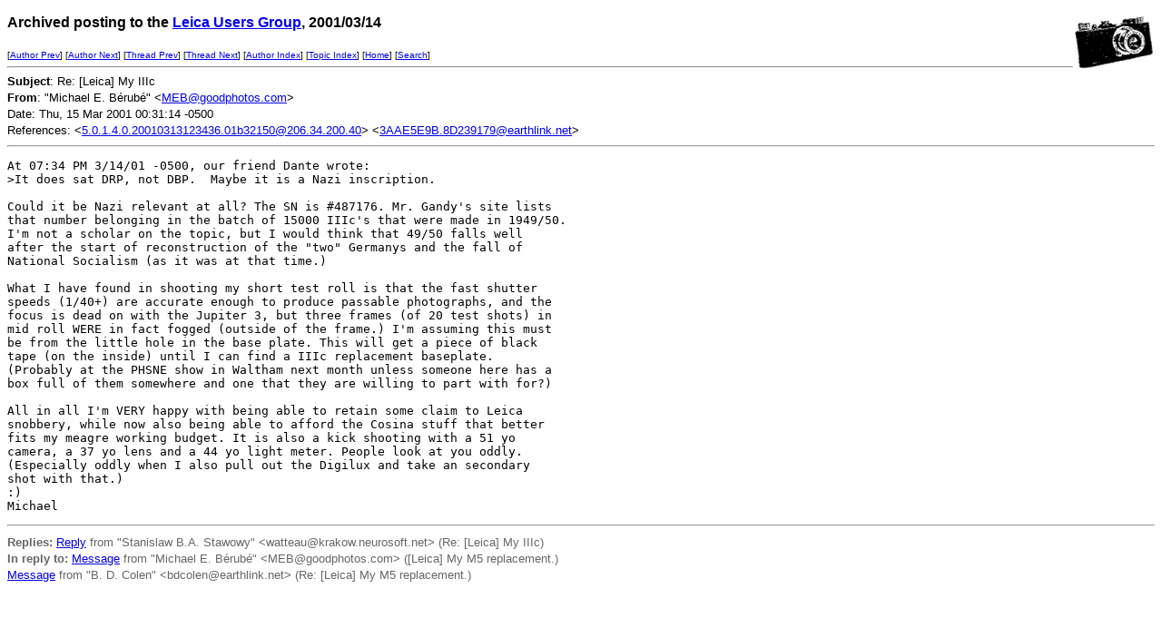

--- FILE ---
content_type: text/html
request_url: http://leica-users.org/v19/msg10476.html
body_size: 4351
content:
<!-- MHonArc v2.3.3 -->
<!--X-Subject: Re: [Leica] My IIIc -->
<!--X-From: =?iso&#45;8859&#45;1?Q?=22Michael_E=2E_B=E9rub=E9=22?= <MEB@goodphotos.com> -->
<!--X-Date: Thu, 15 Mar 2001 00:31:14 &#45;0500 -->
<!--X-Message-Id: 5.0.1.4.0.20010315001514.01b8fd90@206.34.200.40 -->
<!--X-Content-Type: text/plain -->
<!--X-Reference: 5.0.1.4.0.20010313123436.01b32150@206.34.200.40 -->
<!--X-Reference: 3AAE5E9B.8D239179@earthlink.net -->
<!--X-Head-End-->
<!DOCTYPE HTML PUBLIC "-//W3C//DTD HTML//EN">
<HTML>
<HEAD>
<TITLE>Re: [Leica] My IIIc</TITLE>
<LINK REV="made" HREF="mailto:MEB@goodphotos.com">
</HEAD>
<BODY BGCOLOR="#FFFFFF">
<!--X-Body-Begin-->
<!--X-User-Header-->
<!--X-User-Header-End-->
<!--X-TopPNI-->
<IMG ALIGN=RIGHT VALIGN=top SRC="/leica-users/ss/leica1.gif">
<P><FONT size="3" face="Verdana, Arial, Helvetica, sans-serif">
<b>Archived posting to the 

<A href="/leica-users/">Leica Users Group</a>, 2001/03/14</b>
</FONT>
</P>
<FONT size="1" face="Verdana, Arial, Helvetica, sans-serif">
[<A HREF="msg10309.html">Author Prev</A>] [<A HREF="msg10477.html">Author Next</A>] [<A HREF="msg10444.html">Thread Prev</A>] [<A HREF="msg10508.html">Thread Next</A>] [<A
HREF="author1.html#10476">Author Index</A>] [<A
HREF="topics1.html#10476">Topic Index</A>]
[<A HREF="/leica-users/">Home</A>]
[<A HREF="/leica-users/search.html">Search</a>]
<BR>
<HR>
</FONT>

<!--X-TopPNI-End-->
<!--X-MsgBody-->
<!--X-Subject-Header-Begin-->

<!--X-Subject-Header-End-->
<!--X-Head-of-Message-->
<FONT SIZE="2" face="Verdana, Arial, Helvetica, sans-serif">

<b>Subject</b>: Re: [Leica] My IIIc<BR>


<b>From</b>: "Michael E. B�rub�" &lt;<A HREF="mailto:MEB@goodphotos.com">MEB@goodphotos.com</A>&gt;<BR>


Date: Thu, 15 Mar 2001 00:31:14 -0500<BR>


References: &lt;<A HREF="msg10206.html">5.0.1.4.0.20010313123436.01b32150@206.34.200.40</A>&gt; &lt;<A HREF="msg10207.html">3AAE5E9B.8D239179@earthlink.net</A>&gt;<BR>

</FONT>
<!--X-Head-of-Message-End-->
<!--X-Head-Body-Sep-Begin-->
<HR>
<!--X-Head-Body-Sep-End-->
<!--X-Body-of-Message-->
<PRE>
At 07:34 PM 3/14/01 -0500, our friend Dante wrote:
&gt;It does sat DRP, not DBP.  Maybe it is a Nazi inscription.

Could it be Nazi relevant at all? The SN is #487176. Mr. Gandy's site lists 
that number belonging in the batch of 15000 IIIc's that were made in 1949/50.
I'm not a scholar on the topic, but I would think that 49/50 falls well 
after the start of reconstruction of the "two" Germanys and the fall of 
National Socialism (as it was at that time.)

What I have found in shooting my short test roll is that the fast shutter 
speeds (1/40+) are accurate enough to produce passable photographs, and the 
focus is dead on with the Jupiter 3, but three frames (of 20 test shots) in 
mid roll WERE in fact fogged (outside of the frame.) I'm assuming this must 
be from the little hole in the base plate. This will get a piece of black 
tape (on the inside) until I can find a IIIc replacement baseplate. 
(Probably at the PHSNE show in Waltham next month unless someone here has a 
box full of them somewhere and one that they are willing to part with for?)

All in all I'm VERY happy with being able to retain some claim to Leica 
snobbery, while now also being able to afford the Cosina stuff that better 
fits my meagre working budget. It is also a kick shooting with a 51 yo 
camera, a 37 yo lens and a 44 yo light meter. People look at you oddly. 
(Especially oddly when I also pull out the Digilux and take an secondary 
shot with that.)
:)
Michael
</PRE>

<!--X-Body-of-Message-End-->
<!--X-MsgBody-End-->
<!--X-Follow-Ups-->
<HR>
<FONT size="2" face="Verdana, Arial, Helvetica, sans-serif" COLOR="#666666">
<strong>Replies:</strong>
<a HREF="msg10508.html">Reply</a> from "Stanislaw B.A. Stawowy" &lt;watteau@krakow.neurosoft.net&gt; (Re: [Leica] My IIIc)<br>
</font>
<!--X-Follow-Ups-End-->
<!--X-References-->
<FONT size="2" face="Verdana, Arial, Helvetica, sans-serif" COLOR="#666666">
<strong>In reply to:</strong>
<a HREF="msg10206.html">Message</a> from "Michael E. B�rub�" &lt;MEB@goodphotos.com&gt; ([Leica] My M5 replacement.)<br>
<a HREF="msg10207.html">Message</a> from "B. D. Colen" &lt;bdcolen@earthlink.net&gt; (Re: [Leica] My M5 replacement.)<br>
</Font>
<!--X-References-End-->
<!--X-BotPNI-->


<!--X-BotPNI-End-->
<!--X-User-Footer-->
<!--X-User-Footer-End-->
</BODY>
</HTML>
